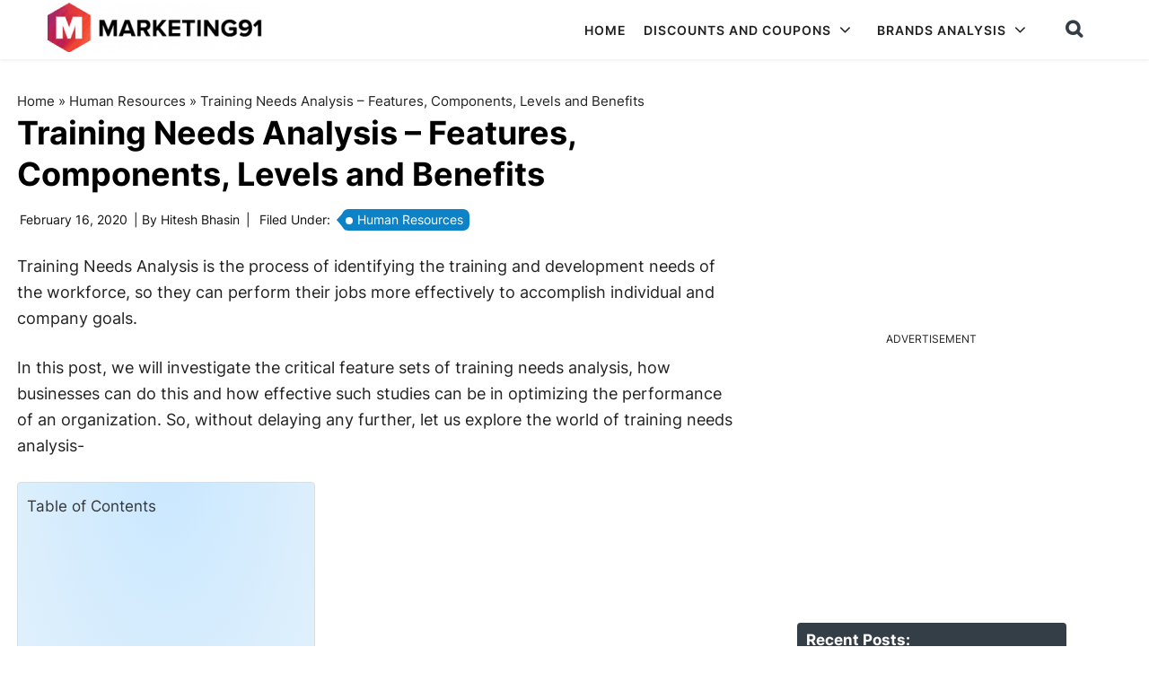

--- FILE ---
content_type: text/html; charset=utf-8
request_url: https://www.google.com/recaptcha/api2/anchor?ar=1&k=6Lcb2JcqAAAAAGpgCntuO_fjbI36Wt1L9lC6iIxz&co=aHR0cHM6Ly93d3cubWFya2V0aW5nOTEuY29tOjQ0Mw..&hl=en&v=PoyoqOPhxBO7pBk68S4YbpHZ&size=invisible&anchor-ms=20000&execute-ms=30000&cb=sq3euvkajnqy
body_size: 48743
content:
<!DOCTYPE HTML><html dir="ltr" lang="en"><head><meta http-equiv="Content-Type" content="text/html; charset=UTF-8">
<meta http-equiv="X-UA-Compatible" content="IE=edge">
<title>reCAPTCHA</title>
<style type="text/css">
/* cyrillic-ext */
@font-face {
  font-family: 'Roboto';
  font-style: normal;
  font-weight: 400;
  font-stretch: 100%;
  src: url(//fonts.gstatic.com/s/roboto/v48/KFO7CnqEu92Fr1ME7kSn66aGLdTylUAMa3GUBHMdazTgWw.woff2) format('woff2');
  unicode-range: U+0460-052F, U+1C80-1C8A, U+20B4, U+2DE0-2DFF, U+A640-A69F, U+FE2E-FE2F;
}
/* cyrillic */
@font-face {
  font-family: 'Roboto';
  font-style: normal;
  font-weight: 400;
  font-stretch: 100%;
  src: url(//fonts.gstatic.com/s/roboto/v48/KFO7CnqEu92Fr1ME7kSn66aGLdTylUAMa3iUBHMdazTgWw.woff2) format('woff2');
  unicode-range: U+0301, U+0400-045F, U+0490-0491, U+04B0-04B1, U+2116;
}
/* greek-ext */
@font-face {
  font-family: 'Roboto';
  font-style: normal;
  font-weight: 400;
  font-stretch: 100%;
  src: url(//fonts.gstatic.com/s/roboto/v48/KFO7CnqEu92Fr1ME7kSn66aGLdTylUAMa3CUBHMdazTgWw.woff2) format('woff2');
  unicode-range: U+1F00-1FFF;
}
/* greek */
@font-face {
  font-family: 'Roboto';
  font-style: normal;
  font-weight: 400;
  font-stretch: 100%;
  src: url(//fonts.gstatic.com/s/roboto/v48/KFO7CnqEu92Fr1ME7kSn66aGLdTylUAMa3-UBHMdazTgWw.woff2) format('woff2');
  unicode-range: U+0370-0377, U+037A-037F, U+0384-038A, U+038C, U+038E-03A1, U+03A3-03FF;
}
/* math */
@font-face {
  font-family: 'Roboto';
  font-style: normal;
  font-weight: 400;
  font-stretch: 100%;
  src: url(//fonts.gstatic.com/s/roboto/v48/KFO7CnqEu92Fr1ME7kSn66aGLdTylUAMawCUBHMdazTgWw.woff2) format('woff2');
  unicode-range: U+0302-0303, U+0305, U+0307-0308, U+0310, U+0312, U+0315, U+031A, U+0326-0327, U+032C, U+032F-0330, U+0332-0333, U+0338, U+033A, U+0346, U+034D, U+0391-03A1, U+03A3-03A9, U+03B1-03C9, U+03D1, U+03D5-03D6, U+03F0-03F1, U+03F4-03F5, U+2016-2017, U+2034-2038, U+203C, U+2040, U+2043, U+2047, U+2050, U+2057, U+205F, U+2070-2071, U+2074-208E, U+2090-209C, U+20D0-20DC, U+20E1, U+20E5-20EF, U+2100-2112, U+2114-2115, U+2117-2121, U+2123-214F, U+2190, U+2192, U+2194-21AE, U+21B0-21E5, U+21F1-21F2, U+21F4-2211, U+2213-2214, U+2216-22FF, U+2308-230B, U+2310, U+2319, U+231C-2321, U+2336-237A, U+237C, U+2395, U+239B-23B7, U+23D0, U+23DC-23E1, U+2474-2475, U+25AF, U+25B3, U+25B7, U+25BD, U+25C1, U+25CA, U+25CC, U+25FB, U+266D-266F, U+27C0-27FF, U+2900-2AFF, U+2B0E-2B11, U+2B30-2B4C, U+2BFE, U+3030, U+FF5B, U+FF5D, U+1D400-1D7FF, U+1EE00-1EEFF;
}
/* symbols */
@font-face {
  font-family: 'Roboto';
  font-style: normal;
  font-weight: 400;
  font-stretch: 100%;
  src: url(//fonts.gstatic.com/s/roboto/v48/KFO7CnqEu92Fr1ME7kSn66aGLdTylUAMaxKUBHMdazTgWw.woff2) format('woff2');
  unicode-range: U+0001-000C, U+000E-001F, U+007F-009F, U+20DD-20E0, U+20E2-20E4, U+2150-218F, U+2190, U+2192, U+2194-2199, U+21AF, U+21E6-21F0, U+21F3, U+2218-2219, U+2299, U+22C4-22C6, U+2300-243F, U+2440-244A, U+2460-24FF, U+25A0-27BF, U+2800-28FF, U+2921-2922, U+2981, U+29BF, U+29EB, U+2B00-2BFF, U+4DC0-4DFF, U+FFF9-FFFB, U+10140-1018E, U+10190-1019C, U+101A0, U+101D0-101FD, U+102E0-102FB, U+10E60-10E7E, U+1D2C0-1D2D3, U+1D2E0-1D37F, U+1F000-1F0FF, U+1F100-1F1AD, U+1F1E6-1F1FF, U+1F30D-1F30F, U+1F315, U+1F31C, U+1F31E, U+1F320-1F32C, U+1F336, U+1F378, U+1F37D, U+1F382, U+1F393-1F39F, U+1F3A7-1F3A8, U+1F3AC-1F3AF, U+1F3C2, U+1F3C4-1F3C6, U+1F3CA-1F3CE, U+1F3D4-1F3E0, U+1F3ED, U+1F3F1-1F3F3, U+1F3F5-1F3F7, U+1F408, U+1F415, U+1F41F, U+1F426, U+1F43F, U+1F441-1F442, U+1F444, U+1F446-1F449, U+1F44C-1F44E, U+1F453, U+1F46A, U+1F47D, U+1F4A3, U+1F4B0, U+1F4B3, U+1F4B9, U+1F4BB, U+1F4BF, U+1F4C8-1F4CB, U+1F4D6, U+1F4DA, U+1F4DF, U+1F4E3-1F4E6, U+1F4EA-1F4ED, U+1F4F7, U+1F4F9-1F4FB, U+1F4FD-1F4FE, U+1F503, U+1F507-1F50B, U+1F50D, U+1F512-1F513, U+1F53E-1F54A, U+1F54F-1F5FA, U+1F610, U+1F650-1F67F, U+1F687, U+1F68D, U+1F691, U+1F694, U+1F698, U+1F6AD, U+1F6B2, U+1F6B9-1F6BA, U+1F6BC, U+1F6C6-1F6CF, U+1F6D3-1F6D7, U+1F6E0-1F6EA, U+1F6F0-1F6F3, U+1F6F7-1F6FC, U+1F700-1F7FF, U+1F800-1F80B, U+1F810-1F847, U+1F850-1F859, U+1F860-1F887, U+1F890-1F8AD, U+1F8B0-1F8BB, U+1F8C0-1F8C1, U+1F900-1F90B, U+1F93B, U+1F946, U+1F984, U+1F996, U+1F9E9, U+1FA00-1FA6F, U+1FA70-1FA7C, U+1FA80-1FA89, U+1FA8F-1FAC6, U+1FACE-1FADC, U+1FADF-1FAE9, U+1FAF0-1FAF8, U+1FB00-1FBFF;
}
/* vietnamese */
@font-face {
  font-family: 'Roboto';
  font-style: normal;
  font-weight: 400;
  font-stretch: 100%;
  src: url(//fonts.gstatic.com/s/roboto/v48/KFO7CnqEu92Fr1ME7kSn66aGLdTylUAMa3OUBHMdazTgWw.woff2) format('woff2');
  unicode-range: U+0102-0103, U+0110-0111, U+0128-0129, U+0168-0169, U+01A0-01A1, U+01AF-01B0, U+0300-0301, U+0303-0304, U+0308-0309, U+0323, U+0329, U+1EA0-1EF9, U+20AB;
}
/* latin-ext */
@font-face {
  font-family: 'Roboto';
  font-style: normal;
  font-weight: 400;
  font-stretch: 100%;
  src: url(//fonts.gstatic.com/s/roboto/v48/KFO7CnqEu92Fr1ME7kSn66aGLdTylUAMa3KUBHMdazTgWw.woff2) format('woff2');
  unicode-range: U+0100-02BA, U+02BD-02C5, U+02C7-02CC, U+02CE-02D7, U+02DD-02FF, U+0304, U+0308, U+0329, U+1D00-1DBF, U+1E00-1E9F, U+1EF2-1EFF, U+2020, U+20A0-20AB, U+20AD-20C0, U+2113, U+2C60-2C7F, U+A720-A7FF;
}
/* latin */
@font-face {
  font-family: 'Roboto';
  font-style: normal;
  font-weight: 400;
  font-stretch: 100%;
  src: url(//fonts.gstatic.com/s/roboto/v48/KFO7CnqEu92Fr1ME7kSn66aGLdTylUAMa3yUBHMdazQ.woff2) format('woff2');
  unicode-range: U+0000-00FF, U+0131, U+0152-0153, U+02BB-02BC, U+02C6, U+02DA, U+02DC, U+0304, U+0308, U+0329, U+2000-206F, U+20AC, U+2122, U+2191, U+2193, U+2212, U+2215, U+FEFF, U+FFFD;
}
/* cyrillic-ext */
@font-face {
  font-family: 'Roboto';
  font-style: normal;
  font-weight: 500;
  font-stretch: 100%;
  src: url(//fonts.gstatic.com/s/roboto/v48/KFO7CnqEu92Fr1ME7kSn66aGLdTylUAMa3GUBHMdazTgWw.woff2) format('woff2');
  unicode-range: U+0460-052F, U+1C80-1C8A, U+20B4, U+2DE0-2DFF, U+A640-A69F, U+FE2E-FE2F;
}
/* cyrillic */
@font-face {
  font-family: 'Roboto';
  font-style: normal;
  font-weight: 500;
  font-stretch: 100%;
  src: url(//fonts.gstatic.com/s/roboto/v48/KFO7CnqEu92Fr1ME7kSn66aGLdTylUAMa3iUBHMdazTgWw.woff2) format('woff2');
  unicode-range: U+0301, U+0400-045F, U+0490-0491, U+04B0-04B1, U+2116;
}
/* greek-ext */
@font-face {
  font-family: 'Roboto';
  font-style: normal;
  font-weight: 500;
  font-stretch: 100%;
  src: url(//fonts.gstatic.com/s/roboto/v48/KFO7CnqEu92Fr1ME7kSn66aGLdTylUAMa3CUBHMdazTgWw.woff2) format('woff2');
  unicode-range: U+1F00-1FFF;
}
/* greek */
@font-face {
  font-family: 'Roboto';
  font-style: normal;
  font-weight: 500;
  font-stretch: 100%;
  src: url(//fonts.gstatic.com/s/roboto/v48/KFO7CnqEu92Fr1ME7kSn66aGLdTylUAMa3-UBHMdazTgWw.woff2) format('woff2');
  unicode-range: U+0370-0377, U+037A-037F, U+0384-038A, U+038C, U+038E-03A1, U+03A3-03FF;
}
/* math */
@font-face {
  font-family: 'Roboto';
  font-style: normal;
  font-weight: 500;
  font-stretch: 100%;
  src: url(//fonts.gstatic.com/s/roboto/v48/KFO7CnqEu92Fr1ME7kSn66aGLdTylUAMawCUBHMdazTgWw.woff2) format('woff2');
  unicode-range: U+0302-0303, U+0305, U+0307-0308, U+0310, U+0312, U+0315, U+031A, U+0326-0327, U+032C, U+032F-0330, U+0332-0333, U+0338, U+033A, U+0346, U+034D, U+0391-03A1, U+03A3-03A9, U+03B1-03C9, U+03D1, U+03D5-03D6, U+03F0-03F1, U+03F4-03F5, U+2016-2017, U+2034-2038, U+203C, U+2040, U+2043, U+2047, U+2050, U+2057, U+205F, U+2070-2071, U+2074-208E, U+2090-209C, U+20D0-20DC, U+20E1, U+20E5-20EF, U+2100-2112, U+2114-2115, U+2117-2121, U+2123-214F, U+2190, U+2192, U+2194-21AE, U+21B0-21E5, U+21F1-21F2, U+21F4-2211, U+2213-2214, U+2216-22FF, U+2308-230B, U+2310, U+2319, U+231C-2321, U+2336-237A, U+237C, U+2395, U+239B-23B7, U+23D0, U+23DC-23E1, U+2474-2475, U+25AF, U+25B3, U+25B7, U+25BD, U+25C1, U+25CA, U+25CC, U+25FB, U+266D-266F, U+27C0-27FF, U+2900-2AFF, U+2B0E-2B11, U+2B30-2B4C, U+2BFE, U+3030, U+FF5B, U+FF5D, U+1D400-1D7FF, U+1EE00-1EEFF;
}
/* symbols */
@font-face {
  font-family: 'Roboto';
  font-style: normal;
  font-weight: 500;
  font-stretch: 100%;
  src: url(//fonts.gstatic.com/s/roboto/v48/KFO7CnqEu92Fr1ME7kSn66aGLdTylUAMaxKUBHMdazTgWw.woff2) format('woff2');
  unicode-range: U+0001-000C, U+000E-001F, U+007F-009F, U+20DD-20E0, U+20E2-20E4, U+2150-218F, U+2190, U+2192, U+2194-2199, U+21AF, U+21E6-21F0, U+21F3, U+2218-2219, U+2299, U+22C4-22C6, U+2300-243F, U+2440-244A, U+2460-24FF, U+25A0-27BF, U+2800-28FF, U+2921-2922, U+2981, U+29BF, U+29EB, U+2B00-2BFF, U+4DC0-4DFF, U+FFF9-FFFB, U+10140-1018E, U+10190-1019C, U+101A0, U+101D0-101FD, U+102E0-102FB, U+10E60-10E7E, U+1D2C0-1D2D3, U+1D2E0-1D37F, U+1F000-1F0FF, U+1F100-1F1AD, U+1F1E6-1F1FF, U+1F30D-1F30F, U+1F315, U+1F31C, U+1F31E, U+1F320-1F32C, U+1F336, U+1F378, U+1F37D, U+1F382, U+1F393-1F39F, U+1F3A7-1F3A8, U+1F3AC-1F3AF, U+1F3C2, U+1F3C4-1F3C6, U+1F3CA-1F3CE, U+1F3D4-1F3E0, U+1F3ED, U+1F3F1-1F3F3, U+1F3F5-1F3F7, U+1F408, U+1F415, U+1F41F, U+1F426, U+1F43F, U+1F441-1F442, U+1F444, U+1F446-1F449, U+1F44C-1F44E, U+1F453, U+1F46A, U+1F47D, U+1F4A3, U+1F4B0, U+1F4B3, U+1F4B9, U+1F4BB, U+1F4BF, U+1F4C8-1F4CB, U+1F4D6, U+1F4DA, U+1F4DF, U+1F4E3-1F4E6, U+1F4EA-1F4ED, U+1F4F7, U+1F4F9-1F4FB, U+1F4FD-1F4FE, U+1F503, U+1F507-1F50B, U+1F50D, U+1F512-1F513, U+1F53E-1F54A, U+1F54F-1F5FA, U+1F610, U+1F650-1F67F, U+1F687, U+1F68D, U+1F691, U+1F694, U+1F698, U+1F6AD, U+1F6B2, U+1F6B9-1F6BA, U+1F6BC, U+1F6C6-1F6CF, U+1F6D3-1F6D7, U+1F6E0-1F6EA, U+1F6F0-1F6F3, U+1F6F7-1F6FC, U+1F700-1F7FF, U+1F800-1F80B, U+1F810-1F847, U+1F850-1F859, U+1F860-1F887, U+1F890-1F8AD, U+1F8B0-1F8BB, U+1F8C0-1F8C1, U+1F900-1F90B, U+1F93B, U+1F946, U+1F984, U+1F996, U+1F9E9, U+1FA00-1FA6F, U+1FA70-1FA7C, U+1FA80-1FA89, U+1FA8F-1FAC6, U+1FACE-1FADC, U+1FADF-1FAE9, U+1FAF0-1FAF8, U+1FB00-1FBFF;
}
/* vietnamese */
@font-face {
  font-family: 'Roboto';
  font-style: normal;
  font-weight: 500;
  font-stretch: 100%;
  src: url(//fonts.gstatic.com/s/roboto/v48/KFO7CnqEu92Fr1ME7kSn66aGLdTylUAMa3OUBHMdazTgWw.woff2) format('woff2');
  unicode-range: U+0102-0103, U+0110-0111, U+0128-0129, U+0168-0169, U+01A0-01A1, U+01AF-01B0, U+0300-0301, U+0303-0304, U+0308-0309, U+0323, U+0329, U+1EA0-1EF9, U+20AB;
}
/* latin-ext */
@font-face {
  font-family: 'Roboto';
  font-style: normal;
  font-weight: 500;
  font-stretch: 100%;
  src: url(//fonts.gstatic.com/s/roboto/v48/KFO7CnqEu92Fr1ME7kSn66aGLdTylUAMa3KUBHMdazTgWw.woff2) format('woff2');
  unicode-range: U+0100-02BA, U+02BD-02C5, U+02C7-02CC, U+02CE-02D7, U+02DD-02FF, U+0304, U+0308, U+0329, U+1D00-1DBF, U+1E00-1E9F, U+1EF2-1EFF, U+2020, U+20A0-20AB, U+20AD-20C0, U+2113, U+2C60-2C7F, U+A720-A7FF;
}
/* latin */
@font-face {
  font-family: 'Roboto';
  font-style: normal;
  font-weight: 500;
  font-stretch: 100%;
  src: url(//fonts.gstatic.com/s/roboto/v48/KFO7CnqEu92Fr1ME7kSn66aGLdTylUAMa3yUBHMdazQ.woff2) format('woff2');
  unicode-range: U+0000-00FF, U+0131, U+0152-0153, U+02BB-02BC, U+02C6, U+02DA, U+02DC, U+0304, U+0308, U+0329, U+2000-206F, U+20AC, U+2122, U+2191, U+2193, U+2212, U+2215, U+FEFF, U+FFFD;
}
/* cyrillic-ext */
@font-face {
  font-family: 'Roboto';
  font-style: normal;
  font-weight: 900;
  font-stretch: 100%;
  src: url(//fonts.gstatic.com/s/roboto/v48/KFO7CnqEu92Fr1ME7kSn66aGLdTylUAMa3GUBHMdazTgWw.woff2) format('woff2');
  unicode-range: U+0460-052F, U+1C80-1C8A, U+20B4, U+2DE0-2DFF, U+A640-A69F, U+FE2E-FE2F;
}
/* cyrillic */
@font-face {
  font-family: 'Roboto';
  font-style: normal;
  font-weight: 900;
  font-stretch: 100%;
  src: url(//fonts.gstatic.com/s/roboto/v48/KFO7CnqEu92Fr1ME7kSn66aGLdTylUAMa3iUBHMdazTgWw.woff2) format('woff2');
  unicode-range: U+0301, U+0400-045F, U+0490-0491, U+04B0-04B1, U+2116;
}
/* greek-ext */
@font-face {
  font-family: 'Roboto';
  font-style: normal;
  font-weight: 900;
  font-stretch: 100%;
  src: url(//fonts.gstatic.com/s/roboto/v48/KFO7CnqEu92Fr1ME7kSn66aGLdTylUAMa3CUBHMdazTgWw.woff2) format('woff2');
  unicode-range: U+1F00-1FFF;
}
/* greek */
@font-face {
  font-family: 'Roboto';
  font-style: normal;
  font-weight: 900;
  font-stretch: 100%;
  src: url(//fonts.gstatic.com/s/roboto/v48/KFO7CnqEu92Fr1ME7kSn66aGLdTylUAMa3-UBHMdazTgWw.woff2) format('woff2');
  unicode-range: U+0370-0377, U+037A-037F, U+0384-038A, U+038C, U+038E-03A1, U+03A3-03FF;
}
/* math */
@font-face {
  font-family: 'Roboto';
  font-style: normal;
  font-weight: 900;
  font-stretch: 100%;
  src: url(//fonts.gstatic.com/s/roboto/v48/KFO7CnqEu92Fr1ME7kSn66aGLdTylUAMawCUBHMdazTgWw.woff2) format('woff2');
  unicode-range: U+0302-0303, U+0305, U+0307-0308, U+0310, U+0312, U+0315, U+031A, U+0326-0327, U+032C, U+032F-0330, U+0332-0333, U+0338, U+033A, U+0346, U+034D, U+0391-03A1, U+03A3-03A9, U+03B1-03C9, U+03D1, U+03D5-03D6, U+03F0-03F1, U+03F4-03F5, U+2016-2017, U+2034-2038, U+203C, U+2040, U+2043, U+2047, U+2050, U+2057, U+205F, U+2070-2071, U+2074-208E, U+2090-209C, U+20D0-20DC, U+20E1, U+20E5-20EF, U+2100-2112, U+2114-2115, U+2117-2121, U+2123-214F, U+2190, U+2192, U+2194-21AE, U+21B0-21E5, U+21F1-21F2, U+21F4-2211, U+2213-2214, U+2216-22FF, U+2308-230B, U+2310, U+2319, U+231C-2321, U+2336-237A, U+237C, U+2395, U+239B-23B7, U+23D0, U+23DC-23E1, U+2474-2475, U+25AF, U+25B3, U+25B7, U+25BD, U+25C1, U+25CA, U+25CC, U+25FB, U+266D-266F, U+27C0-27FF, U+2900-2AFF, U+2B0E-2B11, U+2B30-2B4C, U+2BFE, U+3030, U+FF5B, U+FF5D, U+1D400-1D7FF, U+1EE00-1EEFF;
}
/* symbols */
@font-face {
  font-family: 'Roboto';
  font-style: normal;
  font-weight: 900;
  font-stretch: 100%;
  src: url(//fonts.gstatic.com/s/roboto/v48/KFO7CnqEu92Fr1ME7kSn66aGLdTylUAMaxKUBHMdazTgWw.woff2) format('woff2');
  unicode-range: U+0001-000C, U+000E-001F, U+007F-009F, U+20DD-20E0, U+20E2-20E4, U+2150-218F, U+2190, U+2192, U+2194-2199, U+21AF, U+21E6-21F0, U+21F3, U+2218-2219, U+2299, U+22C4-22C6, U+2300-243F, U+2440-244A, U+2460-24FF, U+25A0-27BF, U+2800-28FF, U+2921-2922, U+2981, U+29BF, U+29EB, U+2B00-2BFF, U+4DC0-4DFF, U+FFF9-FFFB, U+10140-1018E, U+10190-1019C, U+101A0, U+101D0-101FD, U+102E0-102FB, U+10E60-10E7E, U+1D2C0-1D2D3, U+1D2E0-1D37F, U+1F000-1F0FF, U+1F100-1F1AD, U+1F1E6-1F1FF, U+1F30D-1F30F, U+1F315, U+1F31C, U+1F31E, U+1F320-1F32C, U+1F336, U+1F378, U+1F37D, U+1F382, U+1F393-1F39F, U+1F3A7-1F3A8, U+1F3AC-1F3AF, U+1F3C2, U+1F3C4-1F3C6, U+1F3CA-1F3CE, U+1F3D4-1F3E0, U+1F3ED, U+1F3F1-1F3F3, U+1F3F5-1F3F7, U+1F408, U+1F415, U+1F41F, U+1F426, U+1F43F, U+1F441-1F442, U+1F444, U+1F446-1F449, U+1F44C-1F44E, U+1F453, U+1F46A, U+1F47D, U+1F4A3, U+1F4B0, U+1F4B3, U+1F4B9, U+1F4BB, U+1F4BF, U+1F4C8-1F4CB, U+1F4D6, U+1F4DA, U+1F4DF, U+1F4E3-1F4E6, U+1F4EA-1F4ED, U+1F4F7, U+1F4F9-1F4FB, U+1F4FD-1F4FE, U+1F503, U+1F507-1F50B, U+1F50D, U+1F512-1F513, U+1F53E-1F54A, U+1F54F-1F5FA, U+1F610, U+1F650-1F67F, U+1F687, U+1F68D, U+1F691, U+1F694, U+1F698, U+1F6AD, U+1F6B2, U+1F6B9-1F6BA, U+1F6BC, U+1F6C6-1F6CF, U+1F6D3-1F6D7, U+1F6E0-1F6EA, U+1F6F0-1F6F3, U+1F6F7-1F6FC, U+1F700-1F7FF, U+1F800-1F80B, U+1F810-1F847, U+1F850-1F859, U+1F860-1F887, U+1F890-1F8AD, U+1F8B0-1F8BB, U+1F8C0-1F8C1, U+1F900-1F90B, U+1F93B, U+1F946, U+1F984, U+1F996, U+1F9E9, U+1FA00-1FA6F, U+1FA70-1FA7C, U+1FA80-1FA89, U+1FA8F-1FAC6, U+1FACE-1FADC, U+1FADF-1FAE9, U+1FAF0-1FAF8, U+1FB00-1FBFF;
}
/* vietnamese */
@font-face {
  font-family: 'Roboto';
  font-style: normal;
  font-weight: 900;
  font-stretch: 100%;
  src: url(//fonts.gstatic.com/s/roboto/v48/KFO7CnqEu92Fr1ME7kSn66aGLdTylUAMa3OUBHMdazTgWw.woff2) format('woff2');
  unicode-range: U+0102-0103, U+0110-0111, U+0128-0129, U+0168-0169, U+01A0-01A1, U+01AF-01B0, U+0300-0301, U+0303-0304, U+0308-0309, U+0323, U+0329, U+1EA0-1EF9, U+20AB;
}
/* latin-ext */
@font-face {
  font-family: 'Roboto';
  font-style: normal;
  font-weight: 900;
  font-stretch: 100%;
  src: url(//fonts.gstatic.com/s/roboto/v48/KFO7CnqEu92Fr1ME7kSn66aGLdTylUAMa3KUBHMdazTgWw.woff2) format('woff2');
  unicode-range: U+0100-02BA, U+02BD-02C5, U+02C7-02CC, U+02CE-02D7, U+02DD-02FF, U+0304, U+0308, U+0329, U+1D00-1DBF, U+1E00-1E9F, U+1EF2-1EFF, U+2020, U+20A0-20AB, U+20AD-20C0, U+2113, U+2C60-2C7F, U+A720-A7FF;
}
/* latin */
@font-face {
  font-family: 'Roboto';
  font-style: normal;
  font-weight: 900;
  font-stretch: 100%;
  src: url(//fonts.gstatic.com/s/roboto/v48/KFO7CnqEu92Fr1ME7kSn66aGLdTylUAMa3yUBHMdazQ.woff2) format('woff2');
  unicode-range: U+0000-00FF, U+0131, U+0152-0153, U+02BB-02BC, U+02C6, U+02DA, U+02DC, U+0304, U+0308, U+0329, U+2000-206F, U+20AC, U+2122, U+2191, U+2193, U+2212, U+2215, U+FEFF, U+FFFD;
}

</style>
<link rel="stylesheet" type="text/css" href="https://www.gstatic.com/recaptcha/releases/PoyoqOPhxBO7pBk68S4YbpHZ/styles__ltr.css">
<script nonce="jG0Utf1nuyGBAXB2T951ZA" type="text/javascript">window['__recaptcha_api'] = 'https://www.google.com/recaptcha/api2/';</script>
<script type="text/javascript" src="https://www.gstatic.com/recaptcha/releases/PoyoqOPhxBO7pBk68S4YbpHZ/recaptcha__en.js" nonce="jG0Utf1nuyGBAXB2T951ZA">
      
    </script></head>
<body><div id="rc-anchor-alert" class="rc-anchor-alert"></div>
<input type="hidden" id="recaptcha-token" value="[base64]">
<script type="text/javascript" nonce="jG0Utf1nuyGBAXB2T951ZA">
      recaptcha.anchor.Main.init("[\x22ainput\x22,[\x22bgdata\x22,\x22\x22,\[base64]/[base64]/[base64]/[base64]/cjw8ejpyPj4+eil9Y2F0Y2gobCl7dGhyb3cgbDt9fSxIPWZ1bmN0aW9uKHcsdCx6KXtpZih3PT0xOTR8fHc9PTIwOCl0LnZbd10/dC52W3ddLmNvbmNhdCh6KTp0LnZbd109b2Yoeix0KTtlbHNle2lmKHQuYkImJnchPTMxNylyZXR1cm47dz09NjZ8fHc9PTEyMnx8dz09NDcwfHx3PT00NHx8dz09NDE2fHx3PT0zOTd8fHc9PTQyMXx8dz09Njh8fHc9PTcwfHx3PT0xODQ/[base64]/[base64]/[base64]/bmV3IGRbVl0oSlswXSk6cD09Mj9uZXcgZFtWXShKWzBdLEpbMV0pOnA9PTM/bmV3IGRbVl0oSlswXSxKWzFdLEpbMl0pOnA9PTQ/[base64]/[base64]/[base64]/[base64]\x22,\[base64]\\u003d\x22,\x22w4Y5wrfCtlHCksKlGMO7w7vDrSQdwodYwohWwqlCwrLDgGbDv3rChHVPw6zCncOhwpnDmXXCkMOlw7XDlHvCjRLCmTfDksOLUkjDnhLDr8OUwo/ClcKCMMK1S8KaNMODEcOBw5rCmcOYwoHChF4tJQAdQld2asKLO8Ozw6rDo8OVwr5fwqPDlGwpNcKzSzJHL8OFTkZvw6gtwqEfMsKMdMONGsKHesOhGcK+w584eG/DvcOXw5s/b8KTwp11w53Cr3/[base64]/CoR8QUsKGKcOjQcK2w7TDokp0JFXCksOlwqUOw6YpwrTCt8KCwpVwRUgmEsKvZMKGwpxqw55OwpMgVMKiwqlaw6tYwr0Jw7vDrcO1D8O/UDF4w5zCp8KzM8O2LzfCg8O8w6nDicK2wqQmZMKzworCrgTDpsKpw5/DkMOMX8OewqDCssO4EsKkwp/Dp8OzQcOUwqliNcKqworCgcOWa8OCBcORBjPDp1g6w45+w4vCucKYF8Kow6nDqVhJwoDCosK5wqF3eDvCtcOUbcK4wqTCnGnCvyc/woUiwpkQw49vKhvClHU0wojCscKBUMKcBmDCusKEwrs5w7jDsTRLwr54IgbCsnPCgDZuwqsBwrxDw6xHYHHCl8Kgw6M0dAxsan4AblB7dsOEdSgSw5Npw5/[base64]/[base64]/w6dzRlFewo8jO8Otw593wrtxBw/CjMO4w7HCgcOEwpQqUzTCiTkeI8OCfMOsw5sXwrzChcOgNsKbw5rDs1DDoj/CmmTCglXDoMORAlLDuBRUIGHCgsOHwojDhcKXwpnCgcOlwobDljFWZT98wrPDnTxCakw7FFUHbMKHwrHDkB0WwrvDvRhBwqFzVMK4D8Ozwo7ClcOZRDTCv8O5FGoswqHDocO/[base64]/[base64]/w4Z3SCTDr8OsDsOdw4hOw64EwpPDt8OxwoYRwo/DrMKcw750w4rDp8KowrXCkcKzw69EcmHDicOYKsOqwqfDpHgywrHDkXh0w7Emw5EFccKEw5I6wq97w5/CqU1bwoDCgcKCc1bCrEoHdRVXw4AKFMO/RQIbwp5nw4TCtMOyGsKfTcO4ezzDlsK2bTbCusOtOEo3McOCw7zDn3nDpUsxEcKfTGzCscKIVBQ6QMO1w6vDksOWFU9PwrnDtzLDt8KgwrHCjsORw7k5woXCmBYIw6V7wr5Cw7s7TC7Cp8KzwrcQwpRdIW0nw5w4E8Ojw4/[base64]/[base64]/[base64]/CrzrCjULCpMK+LcOwwpoEQ8KvJUwIw4BtM8KYMhVdw67DpHo8Vl50w4nDp3QYwoodw4k+IQEUC8K6wqZ4w4dWDsKewpwRa8KgJMKmayHDkMOqOgUTw53DnsO6Yg9dKgjCrcKwwqhDE28iw5gvwrvCn8KATcO6wqETw7fDlVXDp8KCwoPCo8ORRsObUsOfw6LDnMK/[base64]/wrNMCcOLwoHCnG9dw71iDcOMPgzDg1DChVlSWFjCtcOYw5/DnT8fO3oTOsKpwr0lwqlaw7/DtDZpLyrDkTrDpsKObRTDhsOVwr80w64HwrEawqcdT8K+T2xcQsOHwqrCqTQbw6DDqcK3wo5vdsKcA8OJw5xRwpLCgBHCmcKrw53ChcO8wrx6w5/DssK4bhtJw6DCjMKdw4wqdsKPUXhGw5cXTWrDlMOsw5V6WcOoWnxfw7XCgXZ+OktYCMOPwpTCtFtmw4EXecKLDMOQwr/DoWPCoADCm8OnVMOFaRHCssOpwqvCmkZRw5B9w6VCMcKGwoNjTCnCpRUkdhsRVsKdwpnDtgVEYXopwobCgMKiccOswqzDjX/[base64]/Dv09gw4RkwpHCssKxwrPCn0xIM8KEw7HCosOeHMOhLMOxw4cYwr7CgsONZ8OTQcOKacKZLWPCnj9xw5LDpMKBw5PDgAPCo8OwwrtvAnnDuUtuw71VeV3CoCbDusKlB2RMfcKxG8K8wonDunh3w7rCthXDuF/DtsO8wpJxd3vCtsOpXwhbw7cxwqYpwq7Cg8KdT1l5wrDCqMOvw7tDZyTDhMOww5zCmkpLw6fDkMK8FThzd8OHNcOzw4vDvmjDiMO0wrnCjcOBScOqZcOmCMOow4TDtFLDvCgHwqXCoH4XBitpw6Z6M2wiwo/Ch0nDrMO9LMOfb8O3YMOMwrDCoMKLWsKswq3DoMKWO8OnwqvCg8OYExDDlnbCv3XDh0lLVBtHwq3Csg/Dp8OswrvCl8K2w7JbaMOQwoVEEGt6wrcowodywqbDgHIowqTCrQw3J8Oxwr3CrMK5Sw/CksOWDsKZGcKFFEp7TmDDscKtfcKgwqxlw4nCrBk2wro7w77Ct8K+aT4Vaj1Zw6DDnSXDpHvDr2nDisOiMcKQw4DDgwjDmMK9RjLDlUd2w4QcGsKpw7fDuMKaPcOEwpLDu8KxCXvDnUXCqhTDp0XDjFlzw5gaQcKjZMKOw4Z9WsOswpXDusKow5AVUg/DgsOARRBPOcO/XcOPbgLClm/[base64]/DpcO9w6/[base64]/CkFEcw79TwqTDlcOjw7jCuHLClcK3FsKkwpvCu8OsZw3DkMKRwoTCsTnDqGc7w7LDiwdFw7sYbxfCp8OAwpjDnmfCtnPCkMK+wqdDwqU6w4YUwqsiwofDmi4aU8OLKMOJw4nCpDlbw71jwo8LP8O/w7DCthzCmMKHEsO1IMK8wp/DvQ3DjRdCwo/[base64]/w6rDjHN5w7IwBcOTZid+CS7DlsOfXA/ChsO1wqIpwqVPw6/Dr8OQw6k2N8O/w7IAPRXDu8Kqw7YfwqgPVsO+wrFxI8K7wp/CqG/[base64]/DTXClMKia8OUPsORwrvCrBR1csOOw4J0w4PCpVtkZ8Onwo9hwqjDv8KNwq5/wr4ZIj9Aw4owAQfCu8KvwoExw4nDpwIEwpgGUQ9LQhLChmx8wrfDkcOKNcKADMO1DwzCgsK6wrTDpsKswqwfwo4aLH/CsjLDvk5awpPDjDh6EzbCrm1/YkBsw4TDl8Osw4prw6bDlsOfUcOjRcK1KMK3ZkVKwqrCggvCvAjCpzfCtnPDusKkCsO/AXcDI1ESPcOaw49Jw7VkR8Khw7fDtm8oDDoVwqPCkhwVWS7CvSwZw7fCgwM0BsK4ccKqwr7Dh0Jrwo4zw5TCmsKTwoLCpQpNwqxIw7NDwqHDpRZ+w5YHChoSw60QM8Otw6LDoXtIwrg0ecOmw5LDm8OHw5PDpkNsECU5BlfDnMKkQzXCqQd8XMOUHcOowrNpw5DDisO/K29CfcOdIMOKf8Kyw6wwwp/[base64]/Clh3CjMKUCcOGwqEdS2gRw4ohMynCgDl+cTkINR9qHjMXwrhBw4Nrw5I3GMK5D8KzfkvCtlBPMi3CkcOPworDk8KNwrFRXsOPNkDCnFLDhENzwoVJX8OuDQhiw68mwrDDt8O/woBpdkwew4Y4WSHDnMKxQhEIaFFra0Z5Fj92wr9Ew5HChyAIw6MJw6oxwqs4w5gfwp00wr4Rw47DrgTCvgJJw63Dn3JLFT4rfHwVwrdIHWcHXULCuMO3w4zCkmDDnkHDpgjCpUFqF2F5V8OwwrnDl2NJP8OxwqBDwobDscKAwqp+wpAfAMOCQsOpFQ/CvsKww6FaEcKCw6Viwr7CoCbDrcO1OTPCjlgufyjCk8OiWsKZw6w9w77DjcOxw6HCmsKCHcOiwoJ4w4bCvHPChcONwoPDmsK0wqtjwq5/ZHNpwpkaL8KsMMOYwr0vw77CtMOLw64RXi3CjcO6w6nCsETDm8O4H8OZw5/CnMOzw6zDtMKMw7TDjWsbeEw0EMOgMQ3Dpy3DjUEhdGUSScO2w7DDlsKeXcK+w6kTEsKHNsKnwqUxwq4xYcKTw6UdwpzCmnYHc1wywrfCkkjDmcKhZlPCjsKvw6JqwovCrFzDszw+wpERJsKVw6d8wpMIc2nCrsK/wq4vwrjDqnrCt3RxRW/DtMOVATwAwr8pwq5yMBrDgxDDpMKSw6YPw7fDg2I2w5Iswp5hGHrCncKuwoQFw4M4wqFQw7dlw45uwrkwbB4nwqfCmgDDu8KhwpnDoEUGOMKsw7LDr8O3LU4KAG/Cg8OGR3LDp8OmbcOxwqTDuR55HcKNwrglC8ODw6pFQ8KnEMKHZUFYwofDrsO6wqPCrGkPwrcGwo/CjwjCqMOcelp0w5RWw6NOCRzDtcOwUUHCsjJMwrxUw61dYcOnQiMxw6bCtMKuFsKaw5EHw7prcCslUTXDsXkvH8OkTy/DmMOtPcKwCk8FAsKfLMOcw4/[base64]/[base64]/DlHcPKAMrw45Yw6tRwpMXw57DoWvDksONw4AmVMK2CWnCoDQPwobDrsOUQWRWZ8OjGMOFZ0vDuMKTMAZsw4oSFMKpQ8KKGn9PN8Opw4vDr0VbwoMjwrjCrlnCpwjCtRZVfWjChsKRwrfCk8KeNU3DgcOkEjwJOCEAw6/CmsO1fsKRaG/Cq8KuLVRiRiBaw4I1UsOTwpbDgMKBwq1fc8OGP2A6wp/CoQ95eMOowpzChHZ7R29YwqjDgMOeOcK2w7LCpSEmE8KIdw/DtUbCmh00w48yTMOvcsOuwrrCtmbDjQoSVsOuwoZfQsOHw6XDgsK+wqhFAUMJw5PCtsOqO1NuUCTDkjFabsKdU8KnJl1Vw6PDswXDmsKHc8OvBsOnO8OQasKZKMOrwqZywpJ6Ox3DjgcqPWfDinXDgQ8Jwr8yJAZWcQcvDg/CjcKza8OwPsKbw5DDkSzCvirDmMKVwonDoVBZw4zCjcOLw4IEOMKuRMOgwp3CkhnCgi3DphomY8O2blrDgTZOHcK+w5kew7AcRcOqbj4Qw4nCmx1BewUBw7vDtcKDKR/CgsORworDu8Oow41MXmY+wqLCgMKTwoJYesOWwr3DocOFEsO4w7TClcK0w7fCqm4xLcOiwoNfw7xLM8KlwpjCu8KXMDPDh8KTUyTCs8KbAjDCpsKhwqXCt0XDgxjCq8Orwq5Ew6fCrsKqKHrDl2rCv2bDssKpwq3DiSTDp0sKw6wULcOmG8Oaw4XDoCfDhE/[base64]/CmglrwqFmwozDnTp3LDzCjWvCk8KSwqxEw5NARMKRwpfDslXDhMO5wolxw6zDi8OBw47CkDvDlcKyw7IaQ8K3Xw/ChsKUwptfS0tLw6o9ScOvwqzCrlPDu8Oyw6LDjR7DpcOAb0rDsG/[base64]/[base64]/DhsOdO8O1wojCisO9w6l1w683GSoaJAHDkcO5Rm7Dm8KAw5XCljrDvDbCosKffsKjw6FEw7bCmWpuYlsIw5/DsAHCgsOxwqTCimEPwrYTw7RKdcOnwq3DscOdK8K6wpJiw5Vvw70VYWdmGwDCjEzCglDDscOAQ8KNBw5Xw4EybcKwUzMAwr3DkMOBaDHCi8ONE0kBasK9TcO+FlXDom84w6N0KH7DkVkXD2XDvcKUFsKHwp/DrHM2woYgwoRMw6LDlAcEw5nDgMO5w6AiwovDrcKiwqweWsKdw5vDiy80P8K0GMOJEF5Pw79SUzjDm8Kle8OPw7wSW8KGWHjDiVXCqsK9wq3CvsK/wrcofMKvUMO4w5DDusKHw5BNw5PDv0nDscKjwrxzfSRMDxcJwpbCicKYW8OGQMKNNWrCoR/Cq8KGwrkIwpUcUcOLVA56w6DCisKpcX1Ldi/CqcK2F1/Dt2pKYsODJcKHYycQwoLDhcOBwrXCuSwOXMKjwpLCusKRwrwuw5JzwrhBwobDjMORB8OCEcOHw4Q8wpwZOMK3Kkguw7fCuyZAw6XCpSgGwqrDhFbCvXYTw6jCqMKlwoNTMjLDucOIwoICOMOZccKlw40PPcOhM0h/cXLDqcOMRsOdOMO/[base64]/Dq8OTwrfCtMOWZygHw7bCocKLw6/[base64]/D1vClRbDnSpjIw1pbyRpJnAFwqk6w5wLwq/CucKYAMKRwpLDkXpiJV8OccKyIgnDjcKjwrfDusKVUV/CsMOzalbCkcKaJlLDkSRmwqrCgHcWwpjDnhhlDDTDq8O7bHQpTwlbwo7DtmZoCwoawrhXKsO7wpATEcKPw4EFw6cIQsOCwoDDmXUZwr/DiDnCmMOgXkzDjMKdXMOjb8KcwqLDmcKmJEghw4PCkAouRsKrwqAFNyPDpwlYw5ltIz9Vwr7Ci0NiwoXDucOQacKDwqjCrwDDg1p+w5XCijsvdTBtRH/DgTB8McO+VSnDssOkwqJ4YBNswotXw7svVQjCkMKZD1lkC3wUwq7CtsOtTAfCrGXDomYaT8OOe8KzwpsowqvCm8OCw4DCnsOqw4U6PcKlwrlqa8KDwrLCokbCiMKNwqbChH8Rw7XCi03DqizCi8OrIhTDlmkdwrLCvBItwp/Dm8Kvw4HDgzTCpcOTw4JzwpnDi0/DucK6LF8Gw5jDiy/Dk8KDU8K2SsONHynCs29Pd8KpdMOuDQvCjMOEw5NCW3/DvGYzQ8KVw43DnMKbE8OAGcOmFcKaw7PCoEHDkjnDkcKKJ8KEwqJ4wpfDnzNqVXHDrzPCnHVUSHNJwp7DmH7CusO8axfDgsKhMcK5DcO/M23CoMO8w6fDsMKpA2PCkWHDtzAHw43CvMK9w5PCm8KgwqRfQgDCn8Ohwp1bDMOhw5/DpzbDpsObwrrDjmlxVcOdwq49EMKDwpXCsXQpN17DvW4Qw4XDg8KLw7w4RTzCuCRUw57Ct1gpJmjDuEZzUcO/w7xFBMOhayZZwpHCtsK0w5/Ds8Okw7XDjUTDj8ODwpTCoUjDjcORw4vCgsO/w4lkCx/DoMKxw73Cj8OpLAo0K0XDvcOkw5IxX8OkJsO+w5wPW8O9w4duwrbCoMOhwpXDr8OAwovCp0fDlQvCkXLDusKia8KrZsOOdMOTwpHCgMOCcXPDtUhTwod5wpkfw63DgMKAwqdsw6PCt1sWLUkZw7lswpHDtirDpXE5w7/DpFhxE1/DjFt1wq7Dsx7DkcOtZ09bBsK/w4XDvsKhw6IpG8Kow4/[base64]/CssKFcMOrKVzDmsONDsKkwr0ZRhnCiMOYwps8S8KOwobDnRMKRcOjcsKhwr7CtMKmCiLCrsKvG8Knw6zDiAHCnx7DgsOLExk4wpzDtcOQYA4Vw503wrAeFsOIwoIQNMKDwrvDginCmyAAHcK8w43Chg1vwrDCiw9rwpxLw4M+w4ooKFDDu0TCmRXCn8OIP8OVCsK9w4/CpsKhwpQcwrLDgsKmP8Osw4Bsw7lTQDUVOhkcwpvCpcKsNB/[base64]/Ds13Ct8KTw5PCvMOyGcObwoHDn8KuHxHCoMK0J8OmwqU6EzQpGcO5w5JVO8OewoDCpDLDp8KVXE7DulHDusKPJcO4wqXDu8Kkw5Y2w7Mpw5Ucw7RWwpPDqFdow5XCmcOCd3wMw50bwqE7w69swpNeWMO/wqnClxxyIMK5GMKMw4fDtsKVGiHDvknDnMOXRcOcQnLDp8O5wojDj8KFWnfDu1tLwrU/w5XCulx/wok+az/DiMKnLMO5worClRgVwqc/Dz7CiDLCvjBYYcKlPEPDsCHDpBTDn8K5a8O7LU7Dh8OaDDcJc8KCWE/CrMKNS8Oqd8OCwopHdQXClMKDBsO8FsOgwrHDscKXwpnDrTLCoXczB8OAJ0jDg8Kkwqcqwo/CtMKfwqfCogkAw4QGwpLCqF3DtiJUGAl/F8OSw43CjcO3AcOLTsO4SMOcQiFYQzhzHcKbwolAbh/[base64]/Dq2TChsKjEsKRw4Jdw48gE8OBw5HChVbDgTzDocONS8OZVlbDiR0lPMONZD4Ww7jCnMOHeifDssKew61IbQbDi8KJwqfCm8O1w4VRQgjCnw/CjsKOPTxVBsOTBcKJw6rClMOvAVEiwqs/[base64]/[base64]/wpDDknAsw4VLMh0sw45nw7TDgsKpNC89wpVPw7fDn8KCEMKOw4lfwpMjBsKOwr8fwoLCnR9wexNrwppkw4DDoMO9w7DClnVdw7BEw5vDpkjCvsOAwrIaQMOpPSXChEk2cDXDgsO2JcKjw6FkXmTCqRASB8Kew5bDuMObw5TCq8Kcw77CpcOyLU/Ct8KNcsKPwrfCiBweCMOdw4TDgsKUwqTCu07CgsOrFDAKZ8ObE8KFUSdqecOiOSHCoMKlFlQkw6YET0x2wp3Cn8OswpHCscObf24cwrRQwrVgw7jDgRdywrwiw6nDucOTbsO2wo/Cr3rCusO2Jz8IJ8KRw7PDnCJFXi/DhXnDiitTwrfDicKfajLDihYoPMOvwqDDqUnDsMOSwoVLwqJEKWd0K2cNw5/CgMKHwoFgEHnDgkPDrsO9w6fDtBPDtsORL3nCksKsEcKuE8KvwqXCpgzDosKmw4HCtx3DjsORw53CqsKDw7RXwqsuZMO9QizCj8KBwr7CokzCvMKDw4vDuSUQEMOrw7zClyfCpmPCrMKQBkvDrRLCrcKKWHvCm0s4csKYwoTDg1QwfBXCrsKJw7pJYWg2wpjDsz/Di05fV0dOw63CkhgxYnhBPSTCoV5Bw6DDgUvCgxzDt8K/wprDomkhwrBgVcOuw5LDk8Ktwo3DhmcRw7lSw7PCnMKSBWIvw5fDg8OOwoLDhCfCnMKKfCRuw7EgR0tOwprDoD8Uwr19w7QIB8K9fwNkwoZ2BcKHwqkvH8O3woXDncOew5cnw6TCoMKUdMK8w4XDn8OAH8OcUMK2w7w6wp/CgxlsD1jCrC0XPTTDs8KewrTDvMOvwoLCuMOhwrTCpXY/w7bCmMKBw4HCrWJLD8O+JS8MA2bDim3DsxrCnMKrXsKgfiYQFcKfw6JSUsKUNsOlwq8JGMKWwp/DrcKawqY6Z2sie3kvwpXDkFElHcKCT0jDh8ObYnfDiTbCv8OTw7kiw7HDiMOlwrQKKcKKw71awoPCu3zDtsOqwooIO8O8YB/DtsKVcB8PwoFyQ3HDrsKzw6zClsO8w7MMeMKAEzoNw40fwq1mw7rDlGIZHcOSw47DpsOPw4TCmsK9wqPDgC0xwqDCo8Oxw7VyC8KUwoddw6vDtD/Ct8KjwpHCtlttw7Vlwo3DrRTCkMKEwoFqZMOWwq7DocKnWyvCjydtwp/[base64]/[base64]/[base64]/GzrDomXDusKSwrLDkMKBwq0ew6zCtm3CnyRVw5PCm8KNcWFsw40ew7DCij4FasOGCcOnTcOFQcOvwrXDh3DDgsOFw4fDmUY6NsKnG8OfGlTDlQAuSMKTWMOgwpbDgHgleQ3DlsO3wovDnsKywqY+OwTDnhfCknc5E254wq5QEMOKw5HDkcOnw5/ChMOIw4rDqcKZG8KjwrFJd8OnfzI6TBrCkcOtw4t/woAowrZyeMOEwr/[base64]/DqMOdwolrw6DDv8Olwo3ChMOQwp3CrsO7wpbDhcKsw7ZXKw1sDHvCscONNWRywpsbw6E3wobCmBDCv8OGLFbChzfCqQ/Cu29hUwvDmDpRbG4Rwpsnw5kFaivDqcOTw7fDrcOuMRBvwpBaEcKGw6E5w4l2UsKmw4bCpBJkw4NOwp7DoyZ3w4hAwr3DqRDDin/CrMKXw4DCvMKVEcOVwqXDk34Gwpcmwp9NwpFQe8O5w5pIEWxIVCXDpVzDqsKGwqfCrkHDmcK3JXfCqcOkw47DlcOQw6bDusOEwqgjwrw8wo5lWSB6w689wrYkwoLDnXLCjENcMCNZwr/CizVzw4LCvcOmw7TDuhJgBcKSw6M1w4DCiMOYZsOcESjCnz3CumvCh2Enw4RFwpHDtCFwZ8OCX8KeWcK2w49UP2ZpMRbDtsOsRVIvwoXChn/CuBfCmsO9QMO2w4JzwoVJwpMmw77CjmfCpA9reTYEXHfCvTfDpjnDk2RyOcOtwrhzw4HDtE/Cl8KbwpnDjMKsSmbCicKvwpkewoTCocKiwrMLWsOReMOawrjCs8OewrF4w5UcJsKtwoHCpcOwHsK9w5MTCsKywrNWR2nDqyzCtMOBMcOzQMOowp7DrA8/AcO6fcOzwoNYwoNww4Vkw4x5A8OHeDLCoWBnw54wQ3VgJE3CisKkwrQ7R8Olw5zDi8O8w4oGWR59HsOUw7Nhw4NofFlbdx3CqsKkESnDs8OGw6sWVC3DjsKvwrbCoWzDiA/[base64]/[base64]/DikjDksORbcKvwrjDjGPDoMOZwoMjw6EHwpAzUnXCoGRwGMONwp8TalTDsMK2w49Sw7EsDsKPXMK6ISdgwq1ow4lLw70Fw7cHw4gjwoDCr8KUK8OEdcO0wqh5bsKNWMK9wrRRwoPCv8OMw4HCq0rDtcKtRSoPc8Kowr/DicOYK8O8wo/ClzkAw7gNw4tiwoLDu3XDocOpbcOOdsKVX8OnG8OvO8Okw5HCh1PDp8OKw6nCq0HCmUnCv2/CnwXDocOFwo5yFMOFbsKcO8Kjw4N0w70ewqYJw4Zxw64BwpwtDXxELMKnwq0Xw5bCog4sBD07w67Domwvw7B/w7g4wrjDkcOsw5zCkDJDw7AfAsKLB8O/U8KOa8KsDWnDkw4DVDtKwrjChsOLe8KcDlLDjsK2acOjw6xpwrfCgHbDhcOFwoDCtjXChsKZwrLDjnDDq3DDjMO0w7zDmcK7GsOkDsK9w6dzIsKUwpgKw67DssKzWMOVwo3Dj1Juw77DpC4Lw4tfwr/Ci1IPwpfDscOzw5J7NsOyU8O/X3bCgVRXc0o6AMO7U8K4w7YZA07Djx7CsXjDqcODwpTDtxkawqTDgmzCnDfCicKiN8OLcMK0wqrDmcOxS8Kmw6rCksKlCcKQw4MUwogXEcOGBMKTccK3w6kAXBjCsMOZw7/CtVp0AhnCi8OmeMOCw5glO8K0w57DscK7wpnCvsOewpvCrRrCg8KGRMKUDcK8Q8Ovwo4SGsOAwo04w7ZCw5w1T3bDusKrHsOWUgvCn8K/[base64]/[base64]/w6YDw5fDvzNDw6t5egs+TcKAwrgIOsKtBnxTwqrDocOAwqpPwqdaw5UVGcOEw6DCtcOiZcOuVGtkwrPChcOAwozDpRjDnxHDgsK5TsONFC0Ew4/DmcKqwokoS1p4wqzDlVTCq8OicMKYwqlWTBXDqj7Cn05mwqxrUzhPw6R3w6HDncKXMzfCvVbCicObYj/[base64]/CgxVGHcOMwobDoEXDpMKQw7cbwpNxIlnDu8Omw6jDhSPCg8K5eMKGCQFEw7XCjz8/PxQ4wpUHw7XCr8OTwq/[base64]/[base64]/Cs8O9w4Q1P8KwwoEUwrTDlDDCp3cGw6fClMO8w6Q9wo0/CsKWwrcYCVFndcK4WjjDox/CpcOGwpF6wqVEwonClVrCnjAcXGA4F8Obw6DCm8OuwqhiQ0dVw5M9DjTDq0xBXV8Rw6RCw6kEUcKjFMKAclbCmcK7NsOTWcKoPX7DuWhHCzQ3w6F6wpw9EHMAOQAHw5vCk8KKPcOKwpHCk8OMcMKYw6nCj2kEIMO8wowLwqp6TXHDkWXCjsKZworCq8K/wrHDvgxrw4bDoGdOw6s4QEdDasKnWcKhFsOQwqXCgsKFwrzCp8KLJF0iw7kaVMOBwrDDoEdiWcKaQMOlA8KlwqfClMOpwq7DuzwcFMK6bsKIHzo2wo3DvMOuN8KYdsKSYGscwrLCvy0oLgMwwq7CvBXDp8Kqw5fDgHDCoMO8BjjCvMO/PsKWwofCjXs6acKiNMOPWMK4OcOmw73CrlrCt8KKOFFXwqNLK8OjD38/F8KpfcOnw7bCusKhwovCn8K/D8KeGU9Ew7bCtsOUw4VqwrbCoGrCjMO0w4bCr0vCtkzCtGsqw7/CqWp0w4bCignDlXU4wojDum3DisKIVUfCsMOmwqlrVsKBO25rPcKdw616wonDh8K9wpjCuRAEesOfw5fDmMKnwo96wqJyQcKbaEfDg3/Di8KVwr/CucKiw4x1wpXDpVbCsgTDlcKCwoFmGVxGLwbCuFbCrF7CpMKNwpvCjsO/JsO4M8OlwosyXMKNw4pcwpZ9wpJuw6V9D8OTw6jCtBPCosOXR1kRC8KbwqjDinAOw4Z/FsKVAMOpIinCm3QRC1XCrWk8w6IEJsK2BcK2wrvDrF3ChmXDo8K5WsOdwpbCl1nDuFzCqEXChA5kJ8OBwrnCjhJYwo9Zw6bDmkF8CysyPCFcw5/Dhx/CmMORch/Cp8KcGBl8w6Aowqxyw519wrLDq1o2w7LDgj/CmsOhIWDDsws7wo3Cp2sLOFzCpBsuZcOLcGjCs38rw7bDr8Kqwp04NVnCiFUKPsKhN8O2woTDngLDuF7DkcOgWcK/w4rCh8OLw559XyvCp8K7YsKZw5dFNsOlw7I/wqjCq8KtIMKpw7ciw50CY8O2Wk/Ct8OwwqFBw7DChMKrw6vDu8O0CU/DosKwIxnCmQ/CtETCpMKpw7UgRsK+UXtRdlR/[base64]/wpoJwqjDtgXCjCfCuC/Cg1tewoZ+R8K4wppBAANpJgYTw4t9wogfw7HCqkQEQsKSfMKoc8O8w6bDl1BcDcO+wovDosK+w5bCt8Kpw5PDn11NwoQjMgjCjMKZw4JNC8K8cV1lwrU/[base64]/[base64]/[base64]/Du8O8cMO+w7MGw4UKeVdhw4BXw6JANTxow74HwrzCvcK2wq/CpcO4EG3DhELDr8OnwokFwppWwoROw70Zw6BxwrrDsMO/UMOSbMO2LVEmwovDosKrw7nCocOFwq1/[base64]/[base64]/Dqx/Cv8KGHsOywrYgIljCtcOIEcKLQsKrXsKNWsOoTMK7w4nDtAJ9w6F4VnAPwpd7wo0aLXskC8KOLcOIw4nDm8KuD2nCszgWZTDDkiXCr1XCp8KkZcKXUV/[base64]/Ci8KCw5XChS4sP8KWw6A6SyVlwo/CkBLCvB7Cl8KjcGjClTzCtcKPLi1MXTodcsKuw4R4wp1UHxLDs0Zqw5PDjAZFwqzCtBnDosOPXyR4woQKXl0Uw6BwR8KlfsKfw6FCK8OKBHnCqXJNbxnDicObJ8KKfmwKZhzDucO/NWbCgyHCllHDnjt/woLDrcKycsOIw7DCgsONw7HDuhc7wobCtHXDpTLCv15Yw5ouwq/Cv8OVwpbDncO9TsKYw6HDpcK2wrTDgnZYaErCrsOFTsKWwpleciV+w7N9VBfCpMOHwqvDqMOsKUnCrSvDnGDCusOtwqEbEyjDnMOXwq94w67DjWYINMK4w6M2fwXDhFBrwp3Cn8KYGsKiUMKdw60/VsOkw5TCtMKnwqdJMcKZw7DDvFt+YMKGw6PCn1zCn8OTcltSJMOHDsKxwohsAMKsw5lwT1Vhw4U9wph4w5nCqTvCr8OEbTN7woAzw75cwo0Xw6wGIMO1TMO9UMOPwoJ9wokHwoHDqTxrwo9ww7/DrC/[base64]/DrMKTwrDDvWXDrcKKTsKsw4LDjMKmecOcFcKyw5hPHXdHwpTCmkDDusOOQkjCjXnCtHkow5vDmjVTAsK5wo3Co0vCiDxAw7k8woPClmPCkjzDlwHDh8ONVMOJwpMSVcOcGgvCp8Omw7vCryoAbMKTwrTDuUHDjVFED8OEd2TDo8OKVxzDsm/CmsKAIsK5wqFdMX7CszrCu2lDw4rDgwbDs8OGwrBTGW91GSdkJC4QHMK9woh6RWvClMO4w4nDqMKQw6TCjUPCv8Ocw7/CssKDw4M2RirDv08IwpbDicOOP8K/w5/DrDPDm2wlw7hSwr1ERsK+wrrCncOYFmgrNWHDmy5pw6rDpcKEw7wncWHDhBMSw7ZZGMO6wqTCsDIuw4NpBsOUwo5dw4d3bTpewpEULQUHEj3CkMOOw682w5TCsAROGsKoRcKEwrwPIj/ChTQgw4EzB8OLwohTFmvDjcOAwoMORXMTwpfCpFI7KywcwqJGQ8K+ScO8GX9HaMOmOz7DpEvCoH0IDQB8a8OEwqHCjlFQwrsuQGxxwoBAY0/Dvy7CmcOUYgFZbcOuPsOPwpg3woXCiMKtPkBDw4zCjnguwp8ZLsOoKwtlTlV4ecKkwpjDqMODwoXDicOBw5kAw4dUdBfCp8KEcw/DjG0Fwrc4e8K5w6vDjMKNw4zDvcKvwpNowpRcw4TDuMK7dMO/w4PDrQ9UaG/[base64]/CrSHDmRvCkMOVwqTDlMOcQBFzU8Kcw7fDosOHw7PCq8KuCEXCilvDvcOoeMKrw7NUwpPCucODwq1ww60OeQovw5XCpMOSEcOmwpxawoDDtVHCjFHCnsOKw7fDucOOesOBwo8ewrjDrsOOwo1Ewp/DugbDuhLCqEYWwrDCjEjDojZKeMO3QcOdw7wOw4nDhMOMcsK7Ln1jbMO9w4rDl8Ojw5zDlcOBw4vDgcOGO8KFVxHCoVXDh8ORwovCvsOnw7rChsKPE8OSw6gFdHlOBVDDpsO5HMOSwpx3w6BAw4PDsMKIw5E4wo/[base64]/wq8RbGbDq3/CnwXDnhfDhWViw5QrTcO1wpk8w54FNV/Ct8O3LsKIw7/Dv2LDkSNSw6zDtWLDnGPCuMOdw4bCti1UW17DtcKcw6Jww4hkLsKcbG/CsMKow7fCsjcTXW/DucOmwq1DTWHDssOvwq9jwqvDosO6cydzf8Kswo4swrLDr8KnesK0w4bDocK1w6R9AXQzwr/[base64]/[base64]/Cmzpkwq57w4/CpMKMKlJ/wqoiw6DCqUfDnknDmEvDocO5dx/Cr3MWBUElw4xZw4TCjcOFVTx/wp0dR1h9ZHlVMQbDosKowpfDmlLCuEdhbhdHwrPDhVPDnTrDmMKnVlHDnMKTQyrDvcKqOj1YUi5cFCpbO0bCohZXwq5jwp4IEcO5TMKRwpXDqiBCK8OpZE7CmcKfwqDClsOdwp3DmcO3w7PDtS3Ds8KkLcK4wqhXw6DCilTDkFPDj0wOw5VpdMO+DlrDtMK3w6plcMK/FGjDow8Uw5fDscObQcKFwoF0QMOOwqdfYMOsw4QQLcKrBMOJYQptwqHCpgLDrMOVasKHw6rCvcOmwqxtw5/[base64]/woRTwppTHsOHw6DCvMOrJ3nDvMOTwotxIMO6w7zCqsKOEMKMwrJ1Nm/Clk17w47CkxfCiMOMKMOUa0N+w6HChQFjwqN5FMK9PlDDosK8w70+w5LCjMKbU8Olw4wbM8KsGsO/[base64]/Cu19UKcOUwr4zCsObwpxuwpBiIRV5wq7ClsOAwpQ5SsOPw5vClCh0RsOtw7EJKMKywrx1HcO/wpfDk2zCpcOICMO1IlnDkxw0w6/[base64]/Cons7w680dAMow7zCnFgoIkIkw7DDnXA1SEnDocOWFBrClcOkwoZLw40UVsKmZx9EPcOTDVwkw41/wrQ2w4DDpsOrwp9wbSRDwqdHNMOLw4HDgmNgdD9Pw6lIB1/CnsKvwqhYwoAQwonDjsKQw7g+wpVEwpHDo8KBw7nCv0jDnMK9bCdYXX9BwogDwphCZsOew6/Dj1oZIBnDucKRwrZvwpkCSsOvw4RDfVDCnSNxwqUBwpXCgAHDnSUrw6XDmHfDmRHCg8Odw7YCLgNGw5knM8KGUcObw7XChmLDoxPDgj3Du8Kvw4/Cm8KEJcOmT8Obw4xWwr8gRlBtbcOqAcO5wqZOXA9UIE1/ZcK2LGh0S1DDisKDwpwmwqkFFkrDn8OEeMO8J8Knw6rDsMKwKjVmw4bCniVvwrt4I8KHVsKuwq/CgFPDq8Oqa8KKwopAQSPDjsOdw7pPw4Udw6zCssOpVcKRTDtXBsKBw6rCuMObwoZGc8OZw4nCvsKFfX5iRcKww6Mbwp1nR8O1w5Aew60ER8KOw6kTwo1tI8OAwqM9w7vDjCvDr3LCucKtw6A7wprDiyrDtlV1C8KSw51xwp/CgMKWw5jCj0nDlsKXw61ZbAvCgcOlw4DCnk3Du8ORwoHDvD/Ct8KZe8OUeUEsQn3CjETCl8KLKMKjKsKnPUkvbHs+w64/w5PCk8KmCcK4E8Kkw65QTwJKw5ZXIzrClUpFbwfCsAHCkMO6wr7DgcO9woZICG7CjsKrw4nCtjpVwpkLJMK4w5XDrknCoDtGY8OCw4QhZnIbBsO2NsK2OC/DhC/[base64]/DnmIAexfCrcKkw4LCk8KYPW1xQBorT8KkwrTCicKIw5vCnVjDnnbDhMOew63DpVYtY8KifcO0THlIScOZwrw7wrozc3PDs8OiWD9OLsK5wq/DgT1vw6hOO38kXlXCs33Cl8Kcw6fDrcOMPAHDk8K2w67DhcKuLgtlKUvCn8OFdx3CggIRwp9zw5ZFC1HDmsOcwoR+JWtrLMO4w5BbLMKsw5lrHTJ/Rw7Do1g2dcOmwq99wqLCgnjDosOzwpVnRsKufyUqIXZ/wpXCucOUBcKpwpTDqGELcm/ChHAhwpBgw5HCrm9fWx1uwoTCoQgddyMWDsOiBcO6w5cgw6zDpQfDvUVAw7/[base64]/Cs8KnwpHCvcOjw7nDjMKZw53CgsOFw4tJw49dBcOAdsKxw7hEw6LDrl1UKG0uKMO7CRF1Y8OREiDDrh09V1sMwoDCn8OmwqLCgcKkbMK2JsKMYXVBw4h7w6zCgG04e8K+UgLDo1rDn8OxZWLCq8OXNsOBIVxPIsOcfsOhHmnChTdNwr9uwqk/GsK/w4/DgMK6w5/CocODw7dcw6o6w6LCmEbCtcOjwoTCgD/[base64]/DkiFuwrXCnkQjE1jDiMKwdntwaBBCwo9yw5x0E8KLdcKkfgQIBALDj8KJfycmwo4Kw61XHMOUDWsywojDpXhFw77Cp1YHwrHCp8OSRVB5c2VBPCUUw5vDscO7wrhCwrrDlEnDmsKkIcKaKXPCi8K4YsKcwr7CoQfCo8OyfMKtak/CmD3DtsOcDyvClgfCpsKUEcKVAVMzSkBIKlXCn8KWw59qw7UhHBNdwqTDnMOPw5DCsMKSw5nCpnIGCcOvYiXChQAaw4nDm8OuEcObwp/DtlPDl8KTw7IlF8K7w7XCssOsaz1PYMKww5vDoWA8Qx9swo3CncONw68ob27CgcK5w4bCu8OrwqPDnGxbw4tiwq3DhB7DjMK7UlcPeVwbwr0ZZsKLw4opdmrDvcOPwoHDlF1+P8KnJcKBwqQvw6ZxHsOPLFvDoTYfIsOFw5hkw44VeFZ3woQVb0nCnB/Dl8KBw7lOE8KmKGLDq8Ozw4vCpgXCt8ODwoLCpMOzGsOkLVXCs8KQw7vCgzoMZ3zDmlPDiCfCosOmdkZSVMKZJMOcD345Cggiw7AURTXDmGxtJiAeKcOsABbDjMOewo/CnhMYCMOwGA/CiyHDs8OpCHlZwoFLNyXCtX5vw5TDkxbCksOQVT7CmcO6w4U4O8O+BMOham/CjTNTwqnDhRjDvMKSw73Dk8KEA0ZhwoVUw7EwI8KbDcO8wpLCm2VAw47DsjBWw4fDkkrCoAckwpEDfMOXYMKYwpkTGDzDhzY8DsKVBGTCmcKzw4tCwpdgw58jwofDv8KNwpk\\u003d\x22],null,[\x22conf\x22,null,\x226Lcb2JcqAAAAAGpgCntuO_fjbI36Wt1L9lC6iIxz\x22,0,null,null,null,1,[21,125,63,73,95,87,41,43,42,83,102,105,109,121],[1017145,565],0,null,null,null,null,0,null,0,null,700,1,null,0,\[base64]/76lBhnEnQkZnOKMAhk\\u003d\x22,0,1,null,null,1,null,0,0,null,null,null,0],\x22https://www.marketing91.com:443\x22,null,[3,1,1],null,null,null,1,3600,[\x22https://www.google.com/intl/en/policies/privacy/\x22,\x22https://www.google.com/intl/en/policies/terms/\x22],\x22R6JZLO3Wa2Fo+sKJY3BnpOOsxuL1vxLVcmM0gBOvhr0\\u003d\x22,1,0,null,1,1768936213226,0,0,[129,190,215],null,[166,90,225,174],\x22RC-oawKqmFP9IO4oA\x22,null,null,null,null,null,\x220dAFcWeA5Qeo_lulOeJUmIxLQlq5Nco6Z2JA_bX-qhbdK5E2NzdlOfLUd2vD7HD4ZXcnnUt8NF2YznEA5r-pHF9QJE-SdD9C9S1A\x22,1769019013376]");
    </script></body></html>